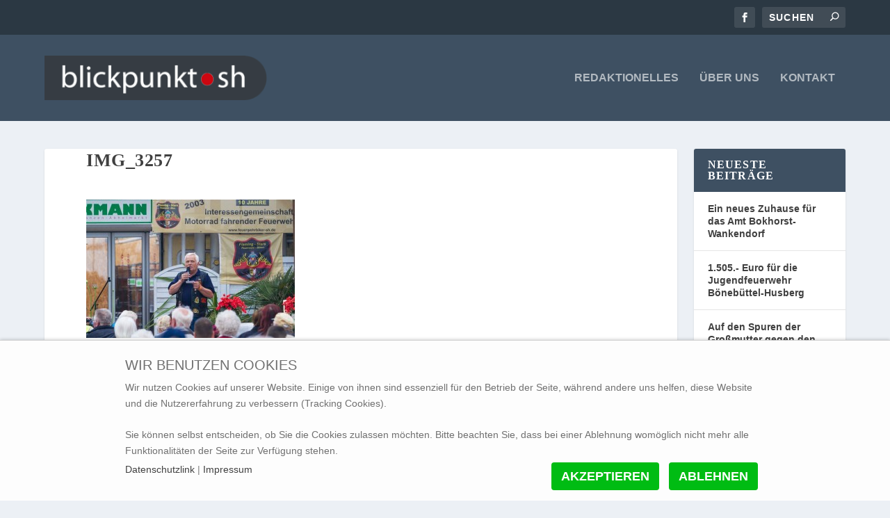

--- FILE ---
content_type: text/html; charset=UTF-8
request_url: https://www.blickpunkt-sh.com/2013/06/18/10-jahre-flaming-stars-das-haben-die-motorrad-fahrenden-feuerwehrleute-aus-schleswig-holstein-sonntag-in-gonnebek-mit-viel-spas-freunden-und-gasten-gebuhrend-gefeiert/img_3257/
body_size: 10904
content:
<!DOCTYPE html>
<!--[if IE 6]>
<html id="ie6" lang="de">
<![endif]-->
<!--[if IE 7]>
<html id="ie7" lang="de">
<![endif]-->
<!--[if IE 8]>
<html id="ie8" lang="de">
<![endif]-->
<!--[if !(IE 6) | !(IE 7) | !(IE 8)  ]><!-->
<html lang="de">
<!--<![endif]-->
<head>
	<meta charset="UTF-8" />
			
	<meta http-equiv="X-UA-Compatible" content="IE=edge">
		<!--[if lt IE 9]>
	<script src="https://www.blickpunkt-sh.com/wp-content/themes/Extra/scripts/ext/html5.js" type="text/javascript"></script>
	<![endif]-->

	<script type="text/javascript">
		document.documentElement.className = 'js';
	</script>
	
	 <title> Blickpunkt-SH &#8211; Ralf Seiler  IMG_3257 </title>
	<title>IMG_3257 | Blickpunkt-SH - Ralf Seiler</title>
<link rel="preconnect" href="https://fonts.gstatic.com" crossorigin /><meta name='robots' content='max-image-preview:large' />
<script type="text/javascript">
			let jqueryParams=[],jQuery=function(r){return jqueryParams=[...jqueryParams,r],jQuery},$=function(r){return jqueryParams=[...jqueryParams,r],$};window.jQuery=jQuery,window.$=jQuery;let customHeadScripts=!1;jQuery.fn=jQuery.prototype={},$.fn=jQuery.prototype={},jQuery.noConflict=function(r){if(window.jQuery)return jQuery=window.jQuery,$=window.jQuery,customHeadScripts=!0,jQuery.noConflict},jQuery.ready=function(r){jqueryParams=[...jqueryParams,r]},$.ready=function(r){jqueryParams=[...jqueryParams,r]},jQuery.load=function(r){jqueryParams=[...jqueryParams,r]},$.load=function(r){jqueryParams=[...jqueryParams,r]},jQuery.fn.ready=function(r){jqueryParams=[...jqueryParams,r]},$.fn.ready=function(r){jqueryParams=[...jqueryParams,r]};</script><link rel='dns-prefetch' href='//fonts.googleapis.com' />
<link rel="alternate" type="application/rss+xml" title="Blickpunkt-SH - Ralf Seiler &raquo; Feed" href="https://www.blickpunkt-sh.com/feed/" />
<link rel="alternate" type="application/rss+xml" title="Blickpunkt-SH - Ralf Seiler &raquo; Kommentar-Feed" href="https://www.blickpunkt-sh.com/comments/feed/" />
<link rel="alternate" type="application/rss+xml" title="Blickpunkt-SH - Ralf Seiler &raquo; IMG_3257 Kommentar-Feed" href="https://www.blickpunkt-sh.com/2013/06/18/10-jahre-flaming-stars-das-haben-die-motorrad-fahrenden-feuerwehrleute-aus-schleswig-holstein-sonntag-in-gonnebek-mit-viel-spas-freunden-und-gasten-gebuhrend-gefeiert/img_3257/feed/" />
<meta content="Extra Child v.1.0.0" name="generator"/><link rel='stylesheet' id='wp-block-library-css' href='https://www.blickpunkt-sh.com/wp-includes/css/dist/block-library/style.min.css?ver=6.8.3' type='text/css' media='all' />
<style id='wp-block-library-theme-inline-css' type='text/css'>
.wp-block-audio :where(figcaption){color:#555;font-size:13px;text-align:center}.is-dark-theme .wp-block-audio :where(figcaption){color:#ffffffa6}.wp-block-audio{margin:0 0 1em}.wp-block-code{border:1px solid #ccc;border-radius:4px;font-family:Menlo,Consolas,monaco,monospace;padding:.8em 1em}.wp-block-embed :where(figcaption){color:#555;font-size:13px;text-align:center}.is-dark-theme .wp-block-embed :where(figcaption){color:#ffffffa6}.wp-block-embed{margin:0 0 1em}.blocks-gallery-caption{color:#555;font-size:13px;text-align:center}.is-dark-theme .blocks-gallery-caption{color:#ffffffa6}:root :where(.wp-block-image figcaption){color:#555;font-size:13px;text-align:center}.is-dark-theme :root :where(.wp-block-image figcaption){color:#ffffffa6}.wp-block-image{margin:0 0 1em}.wp-block-pullquote{border-bottom:4px solid;border-top:4px solid;color:currentColor;margin-bottom:1.75em}.wp-block-pullquote cite,.wp-block-pullquote footer,.wp-block-pullquote__citation{color:currentColor;font-size:.8125em;font-style:normal;text-transform:uppercase}.wp-block-quote{border-left:.25em solid;margin:0 0 1.75em;padding-left:1em}.wp-block-quote cite,.wp-block-quote footer{color:currentColor;font-size:.8125em;font-style:normal;position:relative}.wp-block-quote:where(.has-text-align-right){border-left:none;border-right:.25em solid;padding-left:0;padding-right:1em}.wp-block-quote:where(.has-text-align-center){border:none;padding-left:0}.wp-block-quote.is-large,.wp-block-quote.is-style-large,.wp-block-quote:where(.is-style-plain){border:none}.wp-block-search .wp-block-search__label{font-weight:700}.wp-block-search__button{border:1px solid #ccc;padding:.375em .625em}:where(.wp-block-group.has-background){padding:1.25em 2.375em}.wp-block-separator.has-css-opacity{opacity:.4}.wp-block-separator{border:none;border-bottom:2px solid;margin-left:auto;margin-right:auto}.wp-block-separator.has-alpha-channel-opacity{opacity:1}.wp-block-separator:not(.is-style-wide):not(.is-style-dots){width:100px}.wp-block-separator.has-background:not(.is-style-dots){border-bottom:none;height:1px}.wp-block-separator.has-background:not(.is-style-wide):not(.is-style-dots){height:2px}.wp-block-table{margin:0 0 1em}.wp-block-table td,.wp-block-table th{word-break:normal}.wp-block-table :where(figcaption){color:#555;font-size:13px;text-align:center}.is-dark-theme .wp-block-table :where(figcaption){color:#ffffffa6}.wp-block-video :where(figcaption){color:#555;font-size:13px;text-align:center}.is-dark-theme .wp-block-video :where(figcaption){color:#ffffffa6}.wp-block-video{margin:0 0 1em}:root :where(.wp-block-template-part.has-background){margin-bottom:0;margin-top:0;padding:1.25em 2.375em}
</style>
<style id='global-styles-inline-css' type='text/css'>
:root{--wp--preset--aspect-ratio--square: 1;--wp--preset--aspect-ratio--4-3: 4/3;--wp--preset--aspect-ratio--3-4: 3/4;--wp--preset--aspect-ratio--3-2: 3/2;--wp--preset--aspect-ratio--2-3: 2/3;--wp--preset--aspect-ratio--16-9: 16/9;--wp--preset--aspect-ratio--9-16: 9/16;--wp--preset--color--black: #000000;--wp--preset--color--cyan-bluish-gray: #abb8c3;--wp--preset--color--white: #ffffff;--wp--preset--color--pale-pink: #f78da7;--wp--preset--color--vivid-red: #cf2e2e;--wp--preset--color--luminous-vivid-orange: #ff6900;--wp--preset--color--luminous-vivid-amber: #fcb900;--wp--preset--color--light-green-cyan: #7bdcb5;--wp--preset--color--vivid-green-cyan: #00d084;--wp--preset--color--pale-cyan-blue: #8ed1fc;--wp--preset--color--vivid-cyan-blue: #0693e3;--wp--preset--color--vivid-purple: #9b51e0;--wp--preset--gradient--vivid-cyan-blue-to-vivid-purple: linear-gradient(135deg,rgba(6,147,227,1) 0%,rgb(155,81,224) 100%);--wp--preset--gradient--light-green-cyan-to-vivid-green-cyan: linear-gradient(135deg,rgb(122,220,180) 0%,rgb(0,208,130) 100%);--wp--preset--gradient--luminous-vivid-amber-to-luminous-vivid-orange: linear-gradient(135deg,rgba(252,185,0,1) 0%,rgba(255,105,0,1) 100%);--wp--preset--gradient--luminous-vivid-orange-to-vivid-red: linear-gradient(135deg,rgba(255,105,0,1) 0%,rgb(207,46,46) 100%);--wp--preset--gradient--very-light-gray-to-cyan-bluish-gray: linear-gradient(135deg,rgb(238,238,238) 0%,rgb(169,184,195) 100%);--wp--preset--gradient--cool-to-warm-spectrum: linear-gradient(135deg,rgb(74,234,220) 0%,rgb(151,120,209) 20%,rgb(207,42,186) 40%,rgb(238,44,130) 60%,rgb(251,105,98) 80%,rgb(254,248,76) 100%);--wp--preset--gradient--blush-light-purple: linear-gradient(135deg,rgb(255,206,236) 0%,rgb(152,150,240) 100%);--wp--preset--gradient--blush-bordeaux: linear-gradient(135deg,rgb(254,205,165) 0%,rgb(254,45,45) 50%,rgb(107,0,62) 100%);--wp--preset--gradient--luminous-dusk: linear-gradient(135deg,rgb(255,203,112) 0%,rgb(199,81,192) 50%,rgb(65,88,208) 100%);--wp--preset--gradient--pale-ocean: linear-gradient(135deg,rgb(255,245,203) 0%,rgb(182,227,212) 50%,rgb(51,167,181) 100%);--wp--preset--gradient--electric-grass: linear-gradient(135deg,rgb(202,248,128) 0%,rgb(113,206,126) 100%);--wp--preset--gradient--midnight: linear-gradient(135deg,rgb(2,3,129) 0%,rgb(40,116,252) 100%);--wp--preset--font-size--small: 13px;--wp--preset--font-size--medium: 20px;--wp--preset--font-size--large: 36px;--wp--preset--font-size--x-large: 42px;--wp--preset--spacing--20: 0.44rem;--wp--preset--spacing--30: 0.67rem;--wp--preset--spacing--40: 1rem;--wp--preset--spacing--50: 1.5rem;--wp--preset--spacing--60: 2.25rem;--wp--preset--spacing--70: 3.38rem;--wp--preset--spacing--80: 5.06rem;--wp--preset--shadow--natural: 6px 6px 9px rgba(0, 0, 0, 0.2);--wp--preset--shadow--deep: 12px 12px 50px rgba(0, 0, 0, 0.4);--wp--preset--shadow--sharp: 6px 6px 0px rgba(0, 0, 0, 0.2);--wp--preset--shadow--outlined: 6px 6px 0px -3px rgba(255, 255, 255, 1), 6px 6px rgba(0, 0, 0, 1);--wp--preset--shadow--crisp: 6px 6px 0px rgba(0, 0, 0, 1);}:root { --wp--style--global--content-size: 856px;--wp--style--global--wide-size: 1280px; }:where(body) { margin: 0; }.wp-site-blocks > .alignleft { float: left; margin-right: 2em; }.wp-site-blocks > .alignright { float: right; margin-left: 2em; }.wp-site-blocks > .aligncenter { justify-content: center; margin-left: auto; margin-right: auto; }:where(.is-layout-flex){gap: 0.5em;}:where(.is-layout-grid){gap: 0.5em;}.is-layout-flow > .alignleft{float: left;margin-inline-start: 0;margin-inline-end: 2em;}.is-layout-flow > .alignright{float: right;margin-inline-start: 2em;margin-inline-end: 0;}.is-layout-flow > .aligncenter{margin-left: auto !important;margin-right: auto !important;}.is-layout-constrained > .alignleft{float: left;margin-inline-start: 0;margin-inline-end: 2em;}.is-layout-constrained > .alignright{float: right;margin-inline-start: 2em;margin-inline-end: 0;}.is-layout-constrained > .aligncenter{margin-left: auto !important;margin-right: auto !important;}.is-layout-constrained > :where(:not(.alignleft):not(.alignright):not(.alignfull)){max-width: var(--wp--style--global--content-size);margin-left: auto !important;margin-right: auto !important;}.is-layout-constrained > .alignwide{max-width: var(--wp--style--global--wide-size);}body .is-layout-flex{display: flex;}.is-layout-flex{flex-wrap: wrap;align-items: center;}.is-layout-flex > :is(*, div){margin: 0;}body .is-layout-grid{display: grid;}.is-layout-grid > :is(*, div){margin: 0;}body{padding-top: 0px;padding-right: 0px;padding-bottom: 0px;padding-left: 0px;}:root :where(.wp-element-button, .wp-block-button__link){background-color: #32373c;border-width: 0;color: #fff;font-family: inherit;font-size: inherit;line-height: inherit;padding: calc(0.667em + 2px) calc(1.333em + 2px);text-decoration: none;}.has-black-color{color: var(--wp--preset--color--black) !important;}.has-cyan-bluish-gray-color{color: var(--wp--preset--color--cyan-bluish-gray) !important;}.has-white-color{color: var(--wp--preset--color--white) !important;}.has-pale-pink-color{color: var(--wp--preset--color--pale-pink) !important;}.has-vivid-red-color{color: var(--wp--preset--color--vivid-red) !important;}.has-luminous-vivid-orange-color{color: var(--wp--preset--color--luminous-vivid-orange) !important;}.has-luminous-vivid-amber-color{color: var(--wp--preset--color--luminous-vivid-amber) !important;}.has-light-green-cyan-color{color: var(--wp--preset--color--light-green-cyan) !important;}.has-vivid-green-cyan-color{color: var(--wp--preset--color--vivid-green-cyan) !important;}.has-pale-cyan-blue-color{color: var(--wp--preset--color--pale-cyan-blue) !important;}.has-vivid-cyan-blue-color{color: var(--wp--preset--color--vivid-cyan-blue) !important;}.has-vivid-purple-color{color: var(--wp--preset--color--vivid-purple) !important;}.has-black-background-color{background-color: var(--wp--preset--color--black) !important;}.has-cyan-bluish-gray-background-color{background-color: var(--wp--preset--color--cyan-bluish-gray) !important;}.has-white-background-color{background-color: var(--wp--preset--color--white) !important;}.has-pale-pink-background-color{background-color: var(--wp--preset--color--pale-pink) !important;}.has-vivid-red-background-color{background-color: var(--wp--preset--color--vivid-red) !important;}.has-luminous-vivid-orange-background-color{background-color: var(--wp--preset--color--luminous-vivid-orange) !important;}.has-luminous-vivid-amber-background-color{background-color: var(--wp--preset--color--luminous-vivid-amber) !important;}.has-light-green-cyan-background-color{background-color: var(--wp--preset--color--light-green-cyan) !important;}.has-vivid-green-cyan-background-color{background-color: var(--wp--preset--color--vivid-green-cyan) !important;}.has-pale-cyan-blue-background-color{background-color: var(--wp--preset--color--pale-cyan-blue) !important;}.has-vivid-cyan-blue-background-color{background-color: var(--wp--preset--color--vivid-cyan-blue) !important;}.has-vivid-purple-background-color{background-color: var(--wp--preset--color--vivid-purple) !important;}.has-black-border-color{border-color: var(--wp--preset--color--black) !important;}.has-cyan-bluish-gray-border-color{border-color: var(--wp--preset--color--cyan-bluish-gray) !important;}.has-white-border-color{border-color: var(--wp--preset--color--white) !important;}.has-pale-pink-border-color{border-color: var(--wp--preset--color--pale-pink) !important;}.has-vivid-red-border-color{border-color: var(--wp--preset--color--vivid-red) !important;}.has-luminous-vivid-orange-border-color{border-color: var(--wp--preset--color--luminous-vivid-orange) !important;}.has-luminous-vivid-amber-border-color{border-color: var(--wp--preset--color--luminous-vivid-amber) !important;}.has-light-green-cyan-border-color{border-color: var(--wp--preset--color--light-green-cyan) !important;}.has-vivid-green-cyan-border-color{border-color: var(--wp--preset--color--vivid-green-cyan) !important;}.has-pale-cyan-blue-border-color{border-color: var(--wp--preset--color--pale-cyan-blue) !important;}.has-vivid-cyan-blue-border-color{border-color: var(--wp--preset--color--vivid-cyan-blue) !important;}.has-vivid-purple-border-color{border-color: var(--wp--preset--color--vivid-purple) !important;}.has-vivid-cyan-blue-to-vivid-purple-gradient-background{background: var(--wp--preset--gradient--vivid-cyan-blue-to-vivid-purple) !important;}.has-light-green-cyan-to-vivid-green-cyan-gradient-background{background: var(--wp--preset--gradient--light-green-cyan-to-vivid-green-cyan) !important;}.has-luminous-vivid-amber-to-luminous-vivid-orange-gradient-background{background: var(--wp--preset--gradient--luminous-vivid-amber-to-luminous-vivid-orange) !important;}.has-luminous-vivid-orange-to-vivid-red-gradient-background{background: var(--wp--preset--gradient--luminous-vivid-orange-to-vivid-red) !important;}.has-very-light-gray-to-cyan-bluish-gray-gradient-background{background: var(--wp--preset--gradient--very-light-gray-to-cyan-bluish-gray) !important;}.has-cool-to-warm-spectrum-gradient-background{background: var(--wp--preset--gradient--cool-to-warm-spectrum) !important;}.has-blush-light-purple-gradient-background{background: var(--wp--preset--gradient--blush-light-purple) !important;}.has-blush-bordeaux-gradient-background{background: var(--wp--preset--gradient--blush-bordeaux) !important;}.has-luminous-dusk-gradient-background{background: var(--wp--preset--gradient--luminous-dusk) !important;}.has-pale-ocean-gradient-background{background: var(--wp--preset--gradient--pale-ocean) !important;}.has-electric-grass-gradient-background{background: var(--wp--preset--gradient--electric-grass) !important;}.has-midnight-gradient-background{background: var(--wp--preset--gradient--midnight) !important;}.has-small-font-size{font-size: var(--wp--preset--font-size--small) !important;}.has-medium-font-size{font-size: var(--wp--preset--font-size--medium) !important;}.has-large-font-size{font-size: var(--wp--preset--font-size--large) !important;}.has-x-large-font-size{font-size: var(--wp--preset--font-size--x-large) !important;}
:where(.wp-block-post-template.is-layout-flex){gap: 1.25em;}:where(.wp-block-post-template.is-layout-grid){gap: 1.25em;}
:where(.wp-block-columns.is-layout-flex){gap: 2em;}:where(.wp-block-columns.is-layout-grid){gap: 2em;}
:root :where(.wp-block-pullquote){font-size: 1.5em;line-height: 1.6;}
</style>
<link rel='stylesheet' id='default-cookiehint-css' href='https://www.blickpunkt-sh.com/wp-content/plugins/cookiehint-wp/assets/css/default.css?ver=6.8.3' type='text/css' media='all' />
<link rel='stylesheet' id='cookiehint-style-css' href='https://www.blickpunkt-sh.com/wp-content/plugins/cookiehint-wp/templates/style/default.css?ver=6.8.3' type='text/css' media='all' />
<link rel='stylesheet' id='extra-fonts-css' href='https://fonts.googleapis.com/css?family=Open+Sans:300italic,400italic,600italic,700italic,800italic,400,300,600,700,800&#038;subset=latin,latin-ext' type='text/css' media='all' />
<link rel='stylesheet' id='extra-style-parent-css' href='https://www.blickpunkt-sh.com/wp-content/themes/Extra/style.min.css?ver=4.27.4' type='text/css' media='all' />
<link rel='stylesheet' id='extra-dynamic-css' href='https://www.blickpunkt-sh.com/wp-content/et-cache/5007/et-extra-dynamic-5007.css?ver=1746074792' type='text/css' media='all' />
<style id='wcw-inlinecss-inline-css' type='text/css'>
 .widget_wpcategorieswidget ul.children{display:none;} .widget_wp_categories_widget{background:#fff; position:relative;}.widget_wp_categories_widget h2,.widget_wpcategorieswidget h2{color:#4a5f6d;font-size:20px;font-weight:400;margin:0 0 25px;line-height:24px;text-transform:uppercase}.widget_wp_categories_widget ul li,.widget_wpcategorieswidget ul li{font-size: 16px; margin: 0px; border-bottom: 1px dashed #f0f0f0; position: relative; list-style-type: none; line-height: 35px;}.widget_wp_categories_widget ul li:last-child,.widget_wpcategorieswidget ul li:last-child{border:none;}.widget_wp_categories_widget ul li a,.widget_wpcategorieswidget ul li a{display:inline-block;color:#007acc;transition:all .5s ease;-webkit-transition:all .5s ease;-ms-transition:all .5s ease;-moz-transition:all .5s ease;text-decoration:none;}.widget_wp_categories_widget ul li a:hover,.widget_wp_categories_widget ul li.active-cat a,.widget_wp_categories_widget ul li.active-cat span.post-count,.widget_wpcategorieswidget ul li a:hover,.widget_wpcategorieswidget ul li.active-cat a,.widget_wpcategorieswidget ul li.active-cat span.post-count{color:#ee546c}.widget_wp_categories_widget ul li span.post-count,.widget_wpcategorieswidget ul li span.post-count{height: 30px; min-width: 35px; text-align: center; background: #fff; color: #605f5f; border-radius: 5px; box-shadow: inset 2px 1px 3px rgba(0, 122, 204,.1); top: 0px; float: right; margin-top: 2px;}li.cat-item.cat-have-child > span.post-count{float:inherit;}li.cat-item.cat-item-7.cat-have-child { background: #f8f9fa; }li.cat-item.cat-have-child > span.post-count:before { content: "("; }li.cat-item.cat-have-child > span.post-count:after { content: ")"; }.cat-have-child.open-m-menu ul.children li { border-top: 1px solid #d8d8d8;border-bottom:none;}li.cat-item.cat-have-child:after{ position: absolute; right: 8px; top: 8px; background-image: url([data-uri]); content: ""; width: 18px; height: 18px;transform: rotate(270deg);}ul.children li.cat-item.cat-have-child:after{content:"";background-image: none;}.cat-have-child ul.children {display: none; z-index: 9; width: auto; position: relative; margin: 0px; padding: 0px; margin-top: 0px; padding-top: 10px; padding-bottom: 10px; list-style: none; text-align: left; background:  #f8f9fa; padding-left: 5px;}.widget_wp_categories_widget ul li ul.children li,.widget_wpcategorieswidget ul li ul.children li { border-bottom: 1px solid #fff; padding-right: 5px; }.cat-have-child.open-m-menu ul.children{display:block;}li.cat-item.cat-have-child.open-m-menu:after{transform: rotate(0deg);}.widget_wp_categories_widget > li.product_cat,.widget_wpcategorieswidget > li.product_cat {list-style: none;}.widget_wp_categories_widget > ul,.widget_wpcategorieswidget > ul {padding: 0px;}.widget_wp_categories_widget > ul li ul ,.widget_wpcategorieswidget > ul li ul {padding-left: 15px;} .wcwpro-list{padding: 0 15px;}
</style>
<link rel='stylesheet' id='extra-style-css' href='https://www.blickpunkt-sh.com/wp-content/themes/Extra-child/style.css?ver=4.27.4' type='text/css' media='all' />
<script type="text/javascript" src="https://www.blickpunkt-sh.com/wp-includes/js/jquery/jquery.min.js?ver=3.7.1" id="jquery-core-js"></script>
<script type="text/javascript" id="jquery-core-js-after">
/* <![CDATA[ */
jQuery(document).ready(function($){ jQuery('li.cat-item:has(ul.children)').addClass('cat-have-child'); jQuery('.cat-have-child').removeClass('open-m-menu');jQuery('li.cat-have-child > a').click(function(){window.location.href=jQuery(this).attr('href');return false;});jQuery('li.cat-have-child').click(function(){

		var li_parentdiv = jQuery(this).parent().parent().parent().attr('class');
			if(jQuery(this).hasClass('open-m-menu')){jQuery('.cat-have-child').removeClass('open-m-menu');}else{jQuery('.cat-have-child').removeClass('open-m-menu');jQuery(this).addClass('open-m-menu');}});});
/* ]]> */
</script>
<script type="text/javascript" src="https://www.blickpunkt-sh.com/wp-includes/js/jquery/jquery-migrate.min.js?ver=3.4.1" id="jquery-migrate-js"></script>
<script type="text/javascript" id="jquery-js-after">
/* <![CDATA[ */
jqueryParams.length&&$.each(jqueryParams,function(e,r){if("function"==typeof r){var n=String(r);n.replace("$","jQuery");var a=new Function("return "+n)();$(document).ready(a)}});
/* ]]> */
</script>
<script type="text/javascript" src="https://www.blickpunkt-sh.com/wp-content/plugins/cookiehint-wp/assets/js/script.js?ver=1.0.0" id="script-js-js"></script>
<link rel="https://api.w.org/" href="https://www.blickpunkt-sh.com/wp-json/" /><link rel="alternate" title="JSON" type="application/json" href="https://www.blickpunkt-sh.com/wp-json/wp/v2/media/5007" /><link rel="EditURI" type="application/rsd+xml" title="RSD" href="https://www.blickpunkt-sh.com/xmlrpc.php?rsd" />
<meta name="generator" content="WordPress 6.8.3" />
<link rel='shortlink' href='https://www.blickpunkt-sh.com/?p=5007' />
<link rel="alternate" title="oEmbed (JSON)" type="application/json+oembed" href="https://www.blickpunkt-sh.com/wp-json/oembed/1.0/embed?url=https%3A%2F%2Fwww.blickpunkt-sh.com%2F2013%2F06%2F18%2F10-jahre-flaming-stars-das-haben-die-motorrad-fahrenden-feuerwehrleute-aus-schleswig-holstein-sonntag-in-gonnebek-mit-viel-spas-freunden-und-gasten-gebuhrend-gefeiert%2Fimg_3257%2F" />
<link rel="alternate" title="oEmbed (XML)" type="text/xml+oembed" href="https://www.blickpunkt-sh.com/wp-json/oembed/1.0/embed?url=https%3A%2F%2Fwww.blickpunkt-sh.com%2F2013%2F06%2F18%2F10-jahre-flaming-stars-das-haben-die-motorrad-fahrenden-feuerwehrleute-aus-schleswig-holstein-sonntag-in-gonnebek-mit-viel-spas-freunden-und-gasten-gebuhrend-gefeiert%2Fimg_3257%2F&#038;format=xml" />
<meta name="viewport" content="width=device-width, initial-scale=1.0, maximum-scale=1.0, user-scalable=1" /><meta name="google-site-verification" content="wva-2IBFXWuf24eDtztXpmGbart19URLGhlZXs6yXtM"><link rel="stylesheet" id="et-extra-customizer-global-cached-inline-styles" href="https://www.blickpunkt-sh.com/wp-content/et-cache/global/et-extra-customizer-global.min.css?ver=1745943150" /><style id="et-critical-inline-css"></style>
</head>
<body class="attachment wp-singular attachment-template-default single single-attachment postid-5007 attachmentid-5007 attachment-jpeg wp-theme-Extra wp-child-theme-Extra-child et_extra et_fixed_nav et_pb_gutters3 et_primary_nav_dropdown_animation_Default et_secondary_nav_dropdown_animation_Default with_sidebar with_sidebar_right et_includes_sidebar et-db">
	<div id="page-container">
				<!-- Header -->
		<header class="header left-right">
						<!-- #top-header -->
			<div id="top-header" style="">
				<div class="container">

					<!-- Secondary Nav -->
											<div id="et-secondary-nav" class="">
												</div>
					
					<!-- #et-info -->
					<div id="et-info">

						
						<!-- .et-extra-social-icons -->
						<ul class="et-extra-social-icons" style="">
																																														<li class="et-extra-social-icon facebook">
									<a href="https://de-de.facebook.com/Blickpunkt.SH/" class="et-extra-icon et-extra-icon-background-hover et-extra-icon-facebook"></a>
								</li>
																																																																																																																																																																																																																																																																																																																																																																																																																																																																																																																																																																																																																																																																	</ul>
						
						<!-- .et-top-search -->
												<div class="et-top-search" style="">
							<form role="search" class="et-search-form" method="get" action="https://www.blickpunkt-sh.com/">
			<input type="search" class="et-search-field" placeholder="Suchen" value="" name="s" title="Suchen nach:" />
			<button class="et-search-submit"></button>
		</form>						</div>
						
						<!-- cart -->
											</div>
				</div><!-- /.container -->
			</div><!-- /#top-header -->

			
			<!-- Main Header -->
			<div id="main-header-wrapper">
				<div id="main-header" data-fixed-height="80">
					<div class="container">
					<!-- ET Ad -->
						
						
						<!-- Logo -->
						<a class="logo" href="https://www.blickpunkt-sh.com/" data-fixed-height="51">
							<img src="https://www.blickpunkt-sh.com/wp-content/uploads/2009/09/logo-grau-hinterlegt.png" alt="Blickpunkt-SH - Ralf Seiler" id="logo" />
						</a>

						
						<!-- ET Navigation -->
						<div id="et-navigation" class="">
							<ul id="et-menu" class="nav"><li id="menu-item-8516" class="menu-item menu-item-type-taxonomy menu-item-object-category menu-item-8516"><a href="https://www.blickpunkt-sh.com/category/reportagen/">Redaktionelles</a></li>
<li id="menu-item-5454" class="bp-front-menu menu-item menu-item-type-post_type menu-item-object-page menu-item-5454"><a href="https://www.blickpunkt-sh.com/ueber-uns/">Über uns</a></li>
<li id="menu-item-5451" class="bp-front-menu menu-item menu-item-type-post_type menu-item-object-page menu-item-5451"><a href="https://www.blickpunkt-sh.com/kontakt/">Kontakt</a></li>
</ul>							<div id="et-mobile-navigation">
			<span class="show-menu">
				<div class="show-menu-button">
					<span></span>
					<span></span>
					<span></span>
				</div>
				<p>Seite auswählen</p>
			</span>
			<nav>
			</nav>
		</div> <!-- /#et-mobile-navigation -->						</div><!-- /#et-navigation -->
					</div><!-- /.container -->
				</div><!-- /#main-header -->
			</div><!-- /#main-header-wrapper -->

		</header>

				<div id="main-content">
		<div class="container">
		<div id="content-area" class="with_sidebar with_sidebar_right clearfix">
			<div class="et_pb_extra_column_main">
								<article id="post-5007" class="module single-post-module post-5007 attachment type-attachment status-inherit hentry">
					<div class="post-wrap">
						<h1 class="entry-title">IMG_3257</h1>
						<div class="post-content entry-content">
							<p class="attachment"><a href='https://www.blickpunkt-sh.com/wp-content/uploads/2013/06/IMG_3257.jpg'><img fetchpriority="high" decoding="async" width="300" height="199" src="https://www.blickpunkt-sh.com/wp-content/uploads/2013/06/IMG_3257-300x199.jpg" class="attachment-medium size-medium" alt="" srcset="https://www.blickpunkt-sh.com/wp-content/uploads/2013/06/IMG_3257-300x199.jpg 300w, https://www.blickpunkt-sh.com/wp-content/uploads/2013/06/IMG_3257-600x399.jpg 600w, https://www.blickpunkt-sh.com/wp-content/uploads/2013/06/IMG_3257.jpg 800w" sizes="(max-width: 300px) 100vw, 300px" /></a></p>
													</div>
					</div><!-- /.post-wrap -->
				</article>
				
							</div><!-- /.et_pb_extra_column.et_pb_extra_column_main -->

			<div class="et_pb_extra_column_sidebar">
	
		<div id="recent-posts-4" class="et_pb_widget widget_recent_entries">
		<h4 class="widgettitle">Neueste Beiträge</h4>
		<ul>
											<li>
					<a href="https://www.blickpunkt-sh.com/2025/07/07/ein-neues-zuhause-fuer-das-amt-bokhorst-wankendorf/">Ein neues Zuhause für das Amt Bokhorst-Wankendorf</a>
									</li>
											<li>
					<a href="https://www.blickpunkt-sh.com/2025/06/16/1-505-euro-fuer-die-jugendfeuerwehr-boenebuettel-husberg/">1.505.- Euro für die Jugendfeuerwehr Bönebüttel-Husberg</a>
									</li>
											<li>
					<a href="https://www.blickpunkt-sh.com/2025/06/16/auf-den-spuren-der-grossmutter-gegen-den-leerstand/">Auf den Spuren der Großmutter gegen den Leerstand</a>
									</li>
					</ul>

		</div> <!-- end .et_pb_widget --><div id="categories-4" class="et_pb_widget widget_categories"><h4 class="widgettitle">Kategorien</h4>
			<ul>
					<li class="cat-item cat-item-3"><a href="https://www.blickpunkt-sh.com/category/l-l/">Land &amp; Leute</a>
<ul class='children'>
	<li class="cat-item cat-item-6"><a href="https://www.blickpunkt-sh.com/category/l-l/essen-trinken/">Essen &amp; Trinken</a>
</li>
	<li class="cat-item cat-item-5"><a href="https://www.blickpunkt-sh.com/category/l-l/freizeit-erholung/">Freizeit &amp; Erholung</a>
</li>
	<li class="cat-item cat-item-7"><a href="https://www.blickpunkt-sh.com/category/l-l/kunst-kultur/">Kunst &amp; Kultur</a>
</li>
	<li class="cat-item cat-item-16"><a href="https://www.blickpunkt-sh.com/category/l-l/wirtschaft/">Wirtschaft</a>
</li>
</ul>
</li>
	<li class="cat-item cat-item-1"><a href="https://www.blickpunkt-sh.com/category/reportagen/">Redaktionelles</a>
<ul class='children'>
	<li class="cat-item cat-item-10"><a href="https://www.blickpunkt-sh.com/category/reportagen/lokales/">Lokales</a>
</li>
	<li class="cat-item cat-item-9"><a href="https://www.blickpunkt-sh.com/category/reportagen/reportagen-reportagen/">Reportagen</a>
</li>
	<li class="cat-item cat-item-8"><a href="https://www.blickpunkt-sh.com/category/reportagen/redaktionelles/">Themen</a>
</li>
</ul>
</li>
	<li class="cat-item cat-item-12"><a href="https://www.blickpunkt-sh.com/category/veranstaltungshinweise/">Veranstaltungshinweise</a>
</li>
	<li class="cat-item cat-item-43"><a href="https://www.blickpunkt-sh.com/category/wildes-schleswig-holstein/">Wildes Schleswig-Holstein</a>
</li>
			</ul>

			</div> <!-- end .et_pb_widget --><div id="linkcat-37" class="et_pb_widget widget_links"><h4 class="widgettitle">Schleswig-Holstein-Hautnah</h4>
	<ul class='xoxo blogroll'>
<li><a href="http://www.sh-hautnah.com" title="Lebendiges Schleswig-Holstein – vom Ackerbauern bis zum Zimmermann &#8211; Menschen, Betriebe, Institutionen zwischen Nord- und Ostsee" target="_blank">Schleswig-Holstein-Hautnah</a></li>

	</ul>
</div> <!-- end .et_pb_widget -->
<div id="linkcat-60" class="et_pb_widget widget_links"><h4 class="widgettitle">Wildes Schleswig-Holstein</h4>
	<ul class='xoxo blogroll'>
<li><a href="http://www.wildes-schleswig-holstein.de/" target="_blank">Wildes Schleswig-Holstein</a></li>

	</ul>
</div> <!-- end .et_pb_widget -->
<div id="archives-4" class="et_pb_widget widget_archive"><h4 class="widgettitle">Archive</h4>		<label class="screen-reader-text" for="archives-dropdown-4">Archive</label>
		<select id="archives-dropdown-4" name="archive-dropdown">
			
			<option value="">Monat auswählen</option>
				<option value='https://www.blickpunkt-sh.com/2025/07/'> Juli 2025 </option>
	<option value='https://www.blickpunkt-sh.com/2025/06/'> Juni 2025 </option>
	<option value='https://www.blickpunkt-sh.com/2025/05/'> Mai 2025 </option>
	<option value='https://www.blickpunkt-sh.com/2023/08/'> August 2023 </option>
	<option value='https://www.blickpunkt-sh.com/2023/05/'> Mai 2023 </option>
	<option value='https://www.blickpunkt-sh.com/2023/03/'> März 2023 </option>
	<option value='https://www.blickpunkt-sh.com/2023/02/'> Februar 2023 </option>
	<option value='https://www.blickpunkt-sh.com/2023/01/'> Januar 2023 </option>
	<option value='https://www.blickpunkt-sh.com/2022/12/'> Dezember 2022 </option>
	<option value='https://www.blickpunkt-sh.com/2022/11/'> November 2022 </option>
	<option value='https://www.blickpunkt-sh.com/2022/10/'> Oktober 2022 </option>
	<option value='https://www.blickpunkt-sh.com/2022/08/'> August 2022 </option>
	<option value='https://www.blickpunkt-sh.com/2022/05/'> Mai 2022 </option>
	<option value='https://www.blickpunkt-sh.com/2022/03/'> März 2022 </option>
	<option value='https://www.blickpunkt-sh.com/2021/12/'> Dezember 2021 </option>
	<option value='https://www.blickpunkt-sh.com/2021/08/'> August 2021 </option>
	<option value='https://www.blickpunkt-sh.com/2021/04/'> April 2021 </option>
	<option value='https://www.blickpunkt-sh.com/2021/03/'> März 2021 </option>
	<option value='https://www.blickpunkt-sh.com/2021/02/'> Februar 2021 </option>
	<option value='https://www.blickpunkt-sh.com/2021/01/'> Januar 2021 </option>
	<option value='https://www.blickpunkt-sh.com/2020/12/'> Dezember 2020 </option>
	<option value='https://www.blickpunkt-sh.com/2020/11/'> November 2020 </option>
	<option value='https://www.blickpunkt-sh.com/2020/10/'> Oktober 2020 </option>
	<option value='https://www.blickpunkt-sh.com/2020/09/'> September 2020 </option>
	<option value='https://www.blickpunkt-sh.com/2020/08/'> August 2020 </option>
	<option value='https://www.blickpunkt-sh.com/2020/05/'> Mai 2020 </option>
	<option value='https://www.blickpunkt-sh.com/2020/04/'> April 2020 </option>
	<option value='https://www.blickpunkt-sh.com/2020/03/'> März 2020 </option>
	<option value='https://www.blickpunkt-sh.com/2020/02/'> Februar 2020 </option>
	<option value='https://www.blickpunkt-sh.com/2020/01/'> Januar 2020 </option>
	<option value='https://www.blickpunkt-sh.com/2019/12/'> Dezember 2019 </option>
	<option value='https://www.blickpunkt-sh.com/2019/11/'> November 2019 </option>
	<option value='https://www.blickpunkt-sh.com/2019/10/'> Oktober 2019 </option>
	<option value='https://www.blickpunkt-sh.com/2019/05/'> Mai 2019 </option>
	<option value='https://www.blickpunkt-sh.com/2019/04/'> April 2019 </option>
	<option value='https://www.blickpunkt-sh.com/2019/03/'> März 2019 </option>
	<option value='https://www.blickpunkt-sh.com/2019/01/'> Januar 2019 </option>
	<option value='https://www.blickpunkt-sh.com/2018/10/'> Oktober 2018 </option>
	<option value='https://www.blickpunkt-sh.com/2018/09/'> September 2018 </option>
	<option value='https://www.blickpunkt-sh.com/2018/06/'> Juni 2018 </option>
	<option value='https://www.blickpunkt-sh.com/2018/05/'> Mai 2018 </option>
	<option value='https://www.blickpunkt-sh.com/2018/04/'> April 2018 </option>
	<option value='https://www.blickpunkt-sh.com/2018/02/'> Februar 2018 </option>
	<option value='https://www.blickpunkt-sh.com/2018/01/'> Januar 2018 </option>
	<option value='https://www.blickpunkt-sh.com/2017/12/'> Dezember 2017 </option>
	<option value='https://www.blickpunkt-sh.com/2017/11/'> November 2017 </option>
	<option value='https://www.blickpunkt-sh.com/2017/10/'> Oktober 2017 </option>
	<option value='https://www.blickpunkt-sh.com/2017/09/'> September 2017 </option>
	<option value='https://www.blickpunkt-sh.com/2017/08/'> August 2017 </option>
	<option value='https://www.blickpunkt-sh.com/2017/07/'> Juli 2017 </option>
	<option value='https://www.blickpunkt-sh.com/2017/06/'> Juni 2017 </option>
	<option value='https://www.blickpunkt-sh.com/2017/03/'> März 2017 </option>
	<option value='https://www.blickpunkt-sh.com/2017/02/'> Februar 2017 </option>
	<option value='https://www.blickpunkt-sh.com/2017/01/'> Januar 2017 </option>
	<option value='https://www.blickpunkt-sh.com/2016/12/'> Dezember 2016 </option>
	<option value='https://www.blickpunkt-sh.com/2016/11/'> November 2016 </option>
	<option value='https://www.blickpunkt-sh.com/2016/10/'> Oktober 2016 </option>
	<option value='https://www.blickpunkt-sh.com/2016/09/'> September 2016 </option>
	<option value='https://www.blickpunkt-sh.com/2016/08/'> August 2016 </option>
	<option value='https://www.blickpunkt-sh.com/2016/07/'> Juli 2016 </option>
	<option value='https://www.blickpunkt-sh.com/2016/06/'> Juni 2016 </option>
	<option value='https://www.blickpunkt-sh.com/2016/05/'> Mai 2016 </option>
	<option value='https://www.blickpunkt-sh.com/2016/04/'> April 2016 </option>
	<option value='https://www.blickpunkt-sh.com/2016/03/'> März 2016 </option>
	<option value='https://www.blickpunkt-sh.com/2016/02/'> Februar 2016 </option>
	<option value='https://www.blickpunkt-sh.com/2016/01/'> Januar 2016 </option>
	<option value='https://www.blickpunkt-sh.com/2015/12/'> Dezember 2015 </option>
	<option value='https://www.blickpunkt-sh.com/2015/11/'> November 2015 </option>
	<option value='https://www.blickpunkt-sh.com/2015/10/'> Oktober 2015 </option>
	<option value='https://www.blickpunkt-sh.com/2015/09/'> September 2015 </option>
	<option value='https://www.blickpunkt-sh.com/2015/07/'> Juli 2015 </option>
	<option value='https://www.blickpunkt-sh.com/2015/06/'> Juni 2015 </option>
	<option value='https://www.blickpunkt-sh.com/2015/05/'> Mai 2015 </option>
	<option value='https://www.blickpunkt-sh.com/2015/04/'> April 2015 </option>
	<option value='https://www.blickpunkt-sh.com/2015/03/'> März 2015 </option>
	<option value='https://www.blickpunkt-sh.com/2015/02/'> Februar 2015 </option>
	<option value='https://www.blickpunkt-sh.com/2015/01/'> Januar 2015 </option>
	<option value='https://www.blickpunkt-sh.com/2014/12/'> Dezember 2014 </option>
	<option value='https://www.blickpunkt-sh.com/2014/11/'> November 2014 </option>
	<option value='https://www.blickpunkt-sh.com/2014/10/'> Oktober 2014 </option>
	<option value='https://www.blickpunkt-sh.com/2014/09/'> September 2014 </option>
	<option value='https://www.blickpunkt-sh.com/2014/08/'> August 2014 </option>
	<option value='https://www.blickpunkt-sh.com/2014/07/'> Juli 2014 </option>
	<option value='https://www.blickpunkt-sh.com/2014/06/'> Juni 2014 </option>
	<option value='https://www.blickpunkt-sh.com/2014/05/'> Mai 2014 </option>
	<option value='https://www.blickpunkt-sh.com/2014/04/'> April 2014 </option>
	<option value='https://www.blickpunkt-sh.com/2014/03/'> März 2014 </option>
	<option value='https://www.blickpunkt-sh.com/2014/02/'> Februar 2014 </option>
	<option value='https://www.blickpunkt-sh.com/2014/01/'> Januar 2014 </option>
	<option value='https://www.blickpunkt-sh.com/2013/12/'> Dezember 2013 </option>
	<option value='https://www.blickpunkt-sh.com/2013/11/'> November 2013 </option>
	<option value='https://www.blickpunkt-sh.com/2013/10/'> Oktober 2013 </option>
	<option value='https://www.blickpunkt-sh.com/2013/09/'> September 2013 </option>
	<option value='https://www.blickpunkt-sh.com/2013/08/'> August 2013 </option>
	<option value='https://www.blickpunkt-sh.com/2013/07/'> Juli 2013 </option>
	<option value='https://www.blickpunkt-sh.com/2013/06/'> Juni 2013 </option>
	<option value='https://www.blickpunkt-sh.com/2013/05/'> Mai 2013 </option>
	<option value='https://www.blickpunkt-sh.com/2013/04/'> April 2013 </option>
	<option value='https://www.blickpunkt-sh.com/2013/03/'> März 2013 </option>
	<option value='https://www.blickpunkt-sh.com/2013/02/'> Februar 2013 </option>
	<option value='https://www.blickpunkt-sh.com/2013/01/'> Januar 2013 </option>
	<option value='https://www.blickpunkt-sh.com/2012/12/'> Dezember 2012 </option>
	<option value='https://www.blickpunkt-sh.com/2012/11/'> November 2012 </option>
	<option value='https://www.blickpunkt-sh.com/2012/10/'> Oktober 2012 </option>
	<option value='https://www.blickpunkt-sh.com/2012/09/'> September 2012 </option>
	<option value='https://www.blickpunkt-sh.com/2012/08/'> August 2012 </option>
	<option value='https://www.blickpunkt-sh.com/2012/06/'> Juni 2012 </option>
	<option value='https://www.blickpunkt-sh.com/2012/05/'> Mai 2012 </option>
	<option value='https://www.blickpunkt-sh.com/2012/04/'> April 2012 </option>
	<option value='https://www.blickpunkt-sh.com/2012/03/'> März 2012 </option>
	<option value='https://www.blickpunkt-sh.com/2012/02/'> Februar 2012 </option>
	<option value='https://www.blickpunkt-sh.com/2012/01/'> Januar 2012 </option>
	<option value='https://www.blickpunkt-sh.com/2011/12/'> Dezember 2011 </option>
	<option value='https://www.blickpunkt-sh.com/2011/11/'> November 2011 </option>
	<option value='https://www.blickpunkt-sh.com/2011/10/'> Oktober 2011 </option>
	<option value='https://www.blickpunkt-sh.com/2011/09/'> September 2011 </option>
	<option value='https://www.blickpunkt-sh.com/2011/08/'> August 2011 </option>
	<option value='https://www.blickpunkt-sh.com/2011/07/'> Juli 2011 </option>
	<option value='https://www.blickpunkt-sh.com/2011/06/'> Juni 2011 </option>
	<option value='https://www.blickpunkt-sh.com/2011/05/'> Mai 2011 </option>
	<option value='https://www.blickpunkt-sh.com/2011/04/'> April 2011 </option>
	<option value='https://www.blickpunkt-sh.com/2011/03/'> März 2011 </option>
	<option value='https://www.blickpunkt-sh.com/2011/02/'> Februar 2011 </option>
	<option value='https://www.blickpunkt-sh.com/2011/01/'> Januar 2011 </option>
	<option value='https://www.blickpunkt-sh.com/2010/12/'> Dezember 2010 </option>
	<option value='https://www.blickpunkt-sh.com/2010/11/'> November 2010 </option>
	<option value='https://www.blickpunkt-sh.com/2010/10/'> Oktober 2010 </option>
	<option value='https://www.blickpunkt-sh.com/2010/09/'> September 2010 </option>
	<option value='https://www.blickpunkt-sh.com/2010/08/'> August 2010 </option>
	<option value='https://www.blickpunkt-sh.com/2010/07/'> Juli 2010 </option>
	<option value='https://www.blickpunkt-sh.com/2010/06/'> Juni 2010 </option>
	<option value='https://www.blickpunkt-sh.com/2010/05/'> Mai 2010 </option>
	<option value='https://www.blickpunkt-sh.com/2010/04/'> April 2010 </option>
	<option value='https://www.blickpunkt-sh.com/2010/03/'> März 2010 </option>
	<option value='https://www.blickpunkt-sh.com/2010/02/'> Februar 2010 </option>
	<option value='https://www.blickpunkt-sh.com/2010/01/'> Januar 2010 </option>
	<option value='https://www.blickpunkt-sh.com/2009/12/'> Dezember 2009 </option>
	<option value='https://www.blickpunkt-sh.com/2009/11/'> November 2009 </option>
	<option value='https://www.blickpunkt-sh.com/2009/10/'> Oktober 2009 </option>
	<option value='https://www.blickpunkt-sh.com/2009/09/'> September 2009 </option>

		</select>

			<script type="text/javascript">
/* <![CDATA[ */

(function() {
	var dropdown = document.getElementById( "archives-dropdown-4" );
	function onSelectChange() {
		if ( dropdown.options[ dropdown.selectedIndex ].value !== '' ) {
			document.location.href = this.options[ this.selectedIndex ].value;
		}
	}
	dropdown.onchange = onSelectChange;
})();

/* ]]> */
</script>
</div> <!-- end .et_pb_widget --></div>

		</div> <!-- #content-area -->
	</div> <!-- .container -->
	</div> <!-- #main-content -->

	
	<footer id="footer" class="footer_columns_4">
				<div id="footer-bottom">
			<div class="container">

				<!-- Footer Info -->
				<p id="footer-info">&copy; 2017 blickpunkt-sh.com</p>

				<!-- Footer Navigation -->
								<div id="footer-nav">
					<ul id="footer-menu" class="bottom-nav"><li id="menu-item-8452" class="menu-item menu-item-type-post_type menu-item-object-page menu-item-privacy-policy menu-item-8452"><a rel="privacy-policy" href="https://www.blickpunkt-sh.com/impressum/">Impressum</a></li>
<li id="menu-item-8453" class="menu-item menu-item-type-post_type menu-item-object-page menu-item-8453"><a href="https://www.blickpunkt-sh.com/referenzen/">Referenzen</a></li>
<li id="menu-item-9642" class="menu-item menu-item-type-post_type menu-item-object-page menu-item-9642"><a href="https://www.blickpunkt-sh.com/haftungsausschluss/">Haftungsausschluss / Datenschutzerklärung</a></li>
</ul>						<ul class="et-extra-social-icons" style="">
																																								<li class="et-extra-social-icon facebook">
								<a href="https://de-de.facebook.com/Blickpunkt.SH/" class="et-extra-icon et-extra-icon-background-none et-extra-icon-facebook"></a>
							</li>
																																																																																																																																																																																																																																																																																																																																																																																																																																																																																																																																																																															</ul>
									</div> <!-- /#et-footer-nav -->
				
			</div>
		</div>
	</footer>
	</div> <!-- #page-container -->

	
	<script type="speculationrules">
{"prefetch":[{"source":"document","where":{"and":[{"href_matches":"\/*"},{"not":{"href_matches":["\/wp-*.php","\/wp-admin\/*","\/wp-content\/uploads\/*","\/wp-content\/*","\/wp-content\/plugins\/*","\/wp-content\/themes\/Extra-child\/*","\/wp-content\/themes\/Extra\/*","\/*\\?(.+)"]}},{"not":{"selector_matches":"a[rel~=\"nofollow\"]"}},{"not":{"selector_matches":".no-prefetch, .no-prefetch a"}}]},"eagerness":"conservative"}]}
</script>
<div id="redim-cookiehint-bottom">
	<div id="redim-cookiehint">
		<div class="cookiecontent">
			<span class="headline">Wir benutzen Cookies</span>
			<p>Wir nutzen Cookies auf unserer Website. Einige von ihnen sind essenziell für den Betrieb der Seite, während andere uns helfen, diese Website und die Nutzererfahrung zu verbessern (Tracking Cookies).</p>
			<p>Sie können selbst entscheiden, ob Sie die Cookies zulassen möchten. Bitte beachten Sie, dass bei einer Ablehnung womöglich nicht mehr alle Funktionalitäten der Seite zur Verfügung stehen.</p>
		</div>
		<form method="post">
			<input type="hidden" name="action" value="cookie_action">
			<div class="cookiebuttons">

				<input type="submit" name="cookie_accept" value="Akzeptieren" id="cookiehintsubmit" class="btn" />
				
				
					<input type="submit" name="cookie_decline" value="Ablehnen" id="cookiehintsubmitno" class="btn" />
				
				
				<div class="text-center" id="cookiehintinfo">
											<a target="_self" href="https://www.blickpunkt-sh.com/haftungsausschluss/">Datenschutzlink </a>
																<span>|</span>
																<a target="_self" href="https://www.blickpunkt-sh.com/impressum/">Impressum</a>
									</div>
			</div>
		</form>

		<div class="clr"></div>
	</div>
</div><script>
  (function(i,s,o,g,r,a,m){i['GoogleAnalyticsObject']=r;i[r]=i[r]||function(){
  (i[r].q=i[r].q||[]).push(arguments)},i[r].l=1*new Date();a=s.createElement(o),
  m=s.getElementsByTagName(o)[0];a.async=1;a.src=g;m.parentNode.insertBefore(a,m)
  })(window,document,'script','https://www.google-analytics.com/analytics.js','ga');

  ga('create', 'UA-18863228-2', 'auto');
  ga('send', 'pageview');

</script><script type="text/javascript" src="https://www.blickpunkt-sh.com/wp-includes/js/masonry.min.js?ver=4.2.2" id="masonry-js"></script>
<script type="text/javascript" id="extra-scripts-js-extra">
/* <![CDATA[ */
var EXTRA = {"images_uri":"https:\/\/www.blickpunkt-sh.com\/wp-content\/themes\/Extra\/images\/","ajaxurl":"https:\/\/www.blickpunkt-sh.com\/wp-admin\/admin-ajax.php","your_rating":"Deine Bewertung:","item_in_cart_count":"%d Item in Cart","items_in_cart_count":"%d Artikel im Warenkorb","item_count":"%d Item","items_count":"%d Artikel","rating_nonce":"e645c68933","timeline_nonce":"eae84e72f0","blog_feed_nonce":"d73e902fb7","error":"Es ist ein Problem aufgetreten, bitte versuchen Sie es erneut.","contact_error_name_required":"Das Namensfeld darf nicht leer sein.","contact_error_email_required":"Das E-Mail-Feld darf nicht leer sein.","contact_error_email_invalid":"Bitte geben Sie eine g\u00fcltige E-Mail-Adresse ein.","is_ab_testing_active":"","is_cache_plugin_active":"no"};
var et_builder_utils_params = {"condition":{"diviTheme":false,"extraTheme":true},"scrollLocations":["app","top"],"builderScrollLocations":{"desktop":"app","tablet":"app","phone":"app"},"onloadScrollLocation":"app","builderType":"fe"};
var et_frontend_scripts = {"builderCssContainerPrefix":"#et-boc","builderCssLayoutPrefix":"#et-boc .et-l"};
var et_pb_custom = {"ajaxurl":"https:\/\/www.blickpunkt-sh.com\/wp-admin\/admin-ajax.php","images_uri":"https:\/\/www.blickpunkt-sh.com\/wp-content\/themes\/Extra\/images","builder_images_uri":"https:\/\/www.blickpunkt-sh.com\/wp-content\/themes\/Extra\/includes\/builder\/images","et_frontend_nonce":"f4f2ed4d73","subscription_failed":"Bitte \u00fcberpr\u00fcfen Sie die Felder unten aus, um sicherzustellen, dass Sie die richtigen Informationen eingegeben.","et_ab_log_nonce":"e09ae16399","fill_message":"Bitte f\u00fcllen Sie die folgenden Felder aus:","contact_error_message":"Bitte folgende Fehler beheben:","invalid":"Ung\u00fcltige E-Mail","captcha":"Captcha","prev":"Vorherige","previous":"Vorherige","next":"Weiter","wrong_captcha":"Sie haben die falsche Zahl im Captcha eingegeben.","wrong_checkbox":"Kontrollk\u00e4stchen","ignore_waypoints":"no","is_divi_theme_used":"","widget_search_selector":".widget_search","ab_tests":[],"is_ab_testing_active":"","page_id":"5007","unique_test_id":"","ab_bounce_rate":"5","is_cache_plugin_active":"no","is_shortcode_tracking":"","tinymce_uri":"https:\/\/www.blickpunkt-sh.com\/wp-content\/themes\/Extra\/includes\/builder\/frontend-builder\/assets\/vendors","accent_color":"#080060","waypoints_options":[]};
var et_pb_box_shadow_elements = [];
/* ]]> */
</script>
<script type="text/javascript" src="https://www.blickpunkt-sh.com/wp-content/themes/Extra/scripts/scripts.min.js?ver=4.27.4" id="extra-scripts-js"></script>
<script type="text/javascript" src="https://www.blickpunkt-sh.com/wp-content/themes/Extra/includes/builder/feature/dynamic-assets/assets/js/jquery.fitvids.js?ver=4.27.4" id="fitvids-js"></script>
<script type="text/javascript" id="et-builder-cpt-modules-wrapper-js-extra">
/* <![CDATA[ */
var et_modules_wrapper = {"builderCssContainerPrefix":"#et-boc","builderCssLayoutPrefix":"#et-boc .et-l"};
/* ]]> */
</script>
<script type="text/javascript" src="https://www.blickpunkt-sh.com/wp-content/themes/Extra/includes/builder/scripts/cpt-modules-wrapper.js?ver=4.27.4" id="et-builder-cpt-modules-wrapper-js"></script>
<script type="text/javascript" src="https://www.blickpunkt-sh.com/wp-content/themes/Extra/core/admin/js/common.js?ver=4.27.4" id="et-core-common-js"></script>
</body>
</html>


--- FILE ---
content_type: text/css
request_url: https://www.blickpunkt-sh.com/wp-content/themes/Extra-child/style.css?ver=4.27.4
body_size: 312
content:
/*
 Theme Name:   Extra Child
 Theme URI:    http://example.com/extra-child/
 Description:  Änderungen für blickpunkt-sh
 Author:       Marco Grueger
 Author URI:   http://blickpunkt-sh.com
 Template:     Extra
 Version:      1.0.0
 License:      GNU General Public License v2 or later
 License URI:  http://www.gnu.org/licenses/gpl-2.0.html
 Tags:         light, dark, two-columns, right-sidebar, responsive-layout, accessibility-ready
 Text Domain:  extra-child
*/
